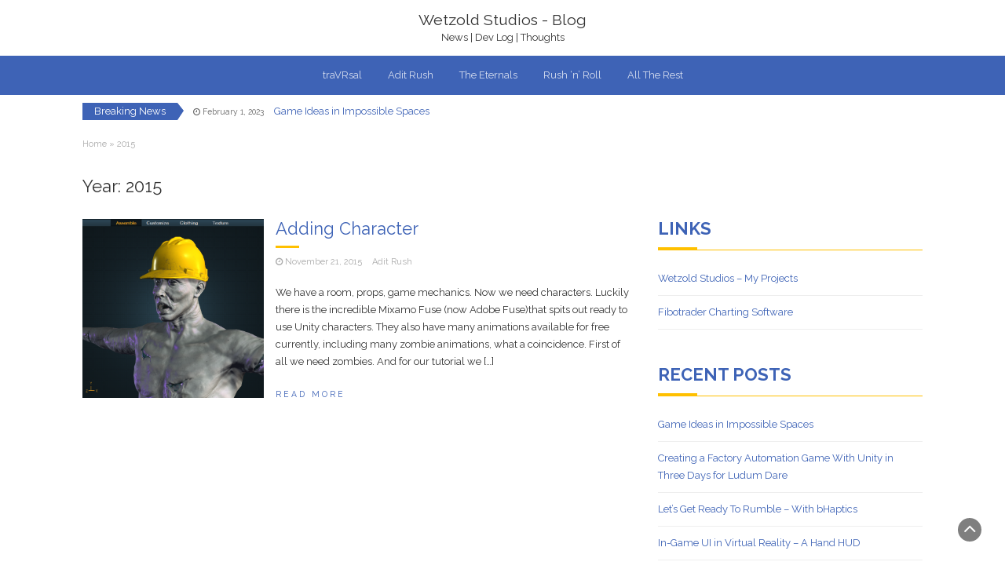

--- FILE ---
content_type: text/html; charset=UTF-8
request_url: https://blog.wetzold.com/2015/
body_size: 12966
content:
<!DOCTYPE html>
<html dir="ltr" lang="en-US" prefix="og: https://ogp.me/ns#">
<head>
	<meta charset="UTF-8">
	<meta name="viewport" content="width=device-width, initial-scale=1">
	<link rel="profile" href="http://gmpg.org/xfn/11">
	<link rel="pingback" href="https://blog.wetzold.com/xmlrpc.php">
	<title>2015 | Wetzold Studios - Blog</title>
	<style>img:is([sizes="auto" i], [sizes^="auto," i]) { contain-intrinsic-size: 3000px 1500px }</style>
	
		<!-- All in One SEO 4.8.4.1 - aioseo.com -->
	<meta name="robots" content="noindex, max-image-preview:large" />
	<link rel="canonical" href="https://blog.wetzold.com/2015/" />
	<link rel="next" href="https://blog.wetzold.com/2015/page/2/" />
	<meta name="generator" content="All in One SEO (AIOSEO) 4.8.4.1" />
		<script type="application/ld+json" class="aioseo-schema">
			{"@context":"https:\/\/schema.org","@graph":[{"@type":"BreadcrumbList","@id":"https:\/\/blog.wetzold.com\/2015\/#breadcrumblist","itemListElement":[{"@type":"ListItem","@id":"https:\/\/blog.wetzold.com#listItem","position":1,"name":"Home","item":"https:\/\/blog.wetzold.com","nextItem":{"@type":"ListItem","@id":"https:\/\/blog.wetzold.com\/2015\/#listItem","name":2015}},{"@type":"ListItem","@id":"https:\/\/blog.wetzold.com\/2015\/#listItem","position":2,"name":2015,"previousItem":{"@type":"ListItem","@id":"https:\/\/blog.wetzold.com#listItem","name":"Home"}}]},{"@type":"CollectionPage","@id":"https:\/\/blog.wetzold.com\/2015\/#collectionpage","url":"https:\/\/blog.wetzold.com\/2015\/","name":"2015 | Wetzold Studios - Blog","inLanguage":"en-US","isPartOf":{"@id":"https:\/\/blog.wetzold.com\/#website"},"breadcrumb":{"@id":"https:\/\/blog.wetzold.com\/2015\/#breadcrumblist"}},{"@type":"Person","@id":"https:\/\/blog.wetzold.com\/#person","name":"Robert","image":{"@type":"ImageObject","@id":"https:\/\/blog.wetzold.com\/2015\/#personImage","url":"https:\/\/secure.gravatar.com\/avatar\/8b77589a0654b7859c1253e5c05b5ac3006a1a7bc6ecd3aa8ebfdc8b1c818d0e?s=96&d=mm&r=g","width":96,"height":96,"caption":"Robert"}},{"@type":"WebSite","@id":"https:\/\/blog.wetzold.com\/#website","url":"https:\/\/blog.wetzold.com\/","name":"Wetzold Studios - Blog","description":"News | Dev Log | Thoughts","inLanguage":"en-US","publisher":{"@id":"https:\/\/blog.wetzold.com\/#person"}}]}
		</script>
		<!-- All in One SEO -->

<link rel='dns-prefetch' href='//fonts.googleapis.com' />
<link rel="alternate" type="application/rss+xml" title="Wetzold Studios - Blog &raquo; Feed" href="https://blog.wetzold.com/feed/" />
<link rel="alternate" type="application/rss+xml" title="Wetzold Studios - Blog &raquo; Comments Feed" href="https://blog.wetzold.com/comments/feed/" />
<script type="text/javascript">
/* <![CDATA[ */
window._wpemojiSettings = {"baseUrl":"https:\/\/s.w.org\/images\/core\/emoji\/16.0.1\/72x72\/","ext":".png","svgUrl":"https:\/\/s.w.org\/images\/core\/emoji\/16.0.1\/svg\/","svgExt":".svg","source":{"concatemoji":"https:\/\/blog.wetzold.com\/wp-includes\/js\/wp-emoji-release.min.js?ver=6.8.3"}};
/*! This file is auto-generated */
!function(s,n){var o,i,e;function c(e){try{var t={supportTests:e,timestamp:(new Date).valueOf()};sessionStorage.setItem(o,JSON.stringify(t))}catch(e){}}function p(e,t,n){e.clearRect(0,0,e.canvas.width,e.canvas.height),e.fillText(t,0,0);var t=new Uint32Array(e.getImageData(0,0,e.canvas.width,e.canvas.height).data),a=(e.clearRect(0,0,e.canvas.width,e.canvas.height),e.fillText(n,0,0),new Uint32Array(e.getImageData(0,0,e.canvas.width,e.canvas.height).data));return t.every(function(e,t){return e===a[t]})}function u(e,t){e.clearRect(0,0,e.canvas.width,e.canvas.height),e.fillText(t,0,0);for(var n=e.getImageData(16,16,1,1),a=0;a<n.data.length;a++)if(0!==n.data[a])return!1;return!0}function f(e,t,n,a){switch(t){case"flag":return n(e,"\ud83c\udff3\ufe0f\u200d\u26a7\ufe0f","\ud83c\udff3\ufe0f\u200b\u26a7\ufe0f")?!1:!n(e,"\ud83c\udde8\ud83c\uddf6","\ud83c\udde8\u200b\ud83c\uddf6")&&!n(e,"\ud83c\udff4\udb40\udc67\udb40\udc62\udb40\udc65\udb40\udc6e\udb40\udc67\udb40\udc7f","\ud83c\udff4\u200b\udb40\udc67\u200b\udb40\udc62\u200b\udb40\udc65\u200b\udb40\udc6e\u200b\udb40\udc67\u200b\udb40\udc7f");case"emoji":return!a(e,"\ud83e\udedf")}return!1}function g(e,t,n,a){var r="undefined"!=typeof WorkerGlobalScope&&self instanceof WorkerGlobalScope?new OffscreenCanvas(300,150):s.createElement("canvas"),o=r.getContext("2d",{willReadFrequently:!0}),i=(o.textBaseline="top",o.font="600 32px Arial",{});return e.forEach(function(e){i[e]=t(o,e,n,a)}),i}function t(e){var t=s.createElement("script");t.src=e,t.defer=!0,s.head.appendChild(t)}"undefined"!=typeof Promise&&(o="wpEmojiSettingsSupports",i=["flag","emoji"],n.supports={everything:!0,everythingExceptFlag:!0},e=new Promise(function(e){s.addEventListener("DOMContentLoaded",e,{once:!0})}),new Promise(function(t){var n=function(){try{var e=JSON.parse(sessionStorage.getItem(o));if("object"==typeof e&&"number"==typeof e.timestamp&&(new Date).valueOf()<e.timestamp+604800&&"object"==typeof e.supportTests)return e.supportTests}catch(e){}return null}();if(!n){if("undefined"!=typeof Worker&&"undefined"!=typeof OffscreenCanvas&&"undefined"!=typeof URL&&URL.createObjectURL&&"undefined"!=typeof Blob)try{var e="postMessage("+g.toString()+"("+[JSON.stringify(i),f.toString(),p.toString(),u.toString()].join(",")+"));",a=new Blob([e],{type:"text/javascript"}),r=new Worker(URL.createObjectURL(a),{name:"wpTestEmojiSupports"});return void(r.onmessage=function(e){c(n=e.data),r.terminate(),t(n)})}catch(e){}c(n=g(i,f,p,u))}t(n)}).then(function(e){for(var t in e)n.supports[t]=e[t],n.supports.everything=n.supports.everything&&n.supports[t],"flag"!==t&&(n.supports.everythingExceptFlag=n.supports.everythingExceptFlag&&n.supports[t]);n.supports.everythingExceptFlag=n.supports.everythingExceptFlag&&!n.supports.flag,n.DOMReady=!1,n.readyCallback=function(){n.DOMReady=!0}}).then(function(){return e}).then(function(){var e;n.supports.everything||(n.readyCallback(),(e=n.source||{}).concatemoji?t(e.concatemoji):e.wpemoji&&e.twemoji&&(t(e.twemoji),t(e.wpemoji)))}))}((window,document),window._wpemojiSettings);
/* ]]> */
</script>
<style id='wp-emoji-styles-inline-css' type='text/css'>

	img.wp-smiley, img.emoji {
		display: inline !important;
		border: none !important;
		box-shadow: none !important;
		height: 1em !important;
		width: 1em !important;
		margin: 0 0.07em !important;
		vertical-align: -0.1em !important;
		background: none !important;
		padding: 0 !important;
	}
</style>
<link rel='stylesheet' id='wp-block-library-css' href='https://blog.wetzold.com/wp-includes/css/dist/block-library/style.min.css?ver=6.8.3' type='text/css' media='all' />
<style id='classic-theme-styles-inline-css' type='text/css'>
/*! This file is auto-generated */
.wp-block-button__link{color:#fff;background-color:#32373c;border-radius:9999px;box-shadow:none;text-decoration:none;padding:calc(.667em + 2px) calc(1.333em + 2px);font-size:1.125em}.wp-block-file__button{background:#32373c;color:#fff;text-decoration:none}
</style>
<style id='global-styles-inline-css' type='text/css'>
:root{--wp--preset--aspect-ratio--square: 1;--wp--preset--aspect-ratio--4-3: 4/3;--wp--preset--aspect-ratio--3-4: 3/4;--wp--preset--aspect-ratio--3-2: 3/2;--wp--preset--aspect-ratio--2-3: 2/3;--wp--preset--aspect-ratio--16-9: 16/9;--wp--preset--aspect-ratio--9-16: 9/16;--wp--preset--color--black: #000000;--wp--preset--color--cyan-bluish-gray: #abb8c3;--wp--preset--color--white: #ffffff;--wp--preset--color--pale-pink: #f78da7;--wp--preset--color--vivid-red: #cf2e2e;--wp--preset--color--luminous-vivid-orange: #ff6900;--wp--preset--color--luminous-vivid-amber: #fcb900;--wp--preset--color--light-green-cyan: #7bdcb5;--wp--preset--color--vivid-green-cyan: #00d084;--wp--preset--color--pale-cyan-blue: #8ed1fc;--wp--preset--color--vivid-cyan-blue: #0693e3;--wp--preset--color--vivid-purple: #9b51e0;--wp--preset--gradient--vivid-cyan-blue-to-vivid-purple: linear-gradient(135deg,rgba(6,147,227,1) 0%,rgb(155,81,224) 100%);--wp--preset--gradient--light-green-cyan-to-vivid-green-cyan: linear-gradient(135deg,rgb(122,220,180) 0%,rgb(0,208,130) 100%);--wp--preset--gradient--luminous-vivid-amber-to-luminous-vivid-orange: linear-gradient(135deg,rgba(252,185,0,1) 0%,rgba(255,105,0,1) 100%);--wp--preset--gradient--luminous-vivid-orange-to-vivid-red: linear-gradient(135deg,rgba(255,105,0,1) 0%,rgb(207,46,46) 100%);--wp--preset--gradient--very-light-gray-to-cyan-bluish-gray: linear-gradient(135deg,rgb(238,238,238) 0%,rgb(169,184,195) 100%);--wp--preset--gradient--cool-to-warm-spectrum: linear-gradient(135deg,rgb(74,234,220) 0%,rgb(151,120,209) 20%,rgb(207,42,186) 40%,rgb(238,44,130) 60%,rgb(251,105,98) 80%,rgb(254,248,76) 100%);--wp--preset--gradient--blush-light-purple: linear-gradient(135deg,rgb(255,206,236) 0%,rgb(152,150,240) 100%);--wp--preset--gradient--blush-bordeaux: linear-gradient(135deg,rgb(254,205,165) 0%,rgb(254,45,45) 50%,rgb(107,0,62) 100%);--wp--preset--gradient--luminous-dusk: linear-gradient(135deg,rgb(255,203,112) 0%,rgb(199,81,192) 50%,rgb(65,88,208) 100%);--wp--preset--gradient--pale-ocean: linear-gradient(135deg,rgb(255,245,203) 0%,rgb(182,227,212) 50%,rgb(51,167,181) 100%);--wp--preset--gradient--electric-grass: linear-gradient(135deg,rgb(202,248,128) 0%,rgb(113,206,126) 100%);--wp--preset--gradient--midnight: linear-gradient(135deg,rgb(2,3,129) 0%,rgb(40,116,252) 100%);--wp--preset--font-size--small: 13px;--wp--preset--font-size--medium: 20px;--wp--preset--font-size--large: 36px;--wp--preset--font-size--x-large: 42px;--wp--preset--spacing--20: 0.44rem;--wp--preset--spacing--30: 0.67rem;--wp--preset--spacing--40: 1rem;--wp--preset--spacing--50: 1.5rem;--wp--preset--spacing--60: 2.25rem;--wp--preset--spacing--70: 3.38rem;--wp--preset--spacing--80: 5.06rem;--wp--preset--shadow--natural: 6px 6px 9px rgba(0, 0, 0, 0.2);--wp--preset--shadow--deep: 12px 12px 50px rgba(0, 0, 0, 0.4);--wp--preset--shadow--sharp: 6px 6px 0px rgba(0, 0, 0, 0.2);--wp--preset--shadow--outlined: 6px 6px 0px -3px rgba(255, 255, 255, 1), 6px 6px rgba(0, 0, 0, 1);--wp--preset--shadow--crisp: 6px 6px 0px rgba(0, 0, 0, 1);}:where(.is-layout-flex){gap: 0.5em;}:where(.is-layout-grid){gap: 0.5em;}body .is-layout-flex{display: flex;}.is-layout-flex{flex-wrap: wrap;align-items: center;}.is-layout-flex > :is(*, div){margin: 0;}body .is-layout-grid{display: grid;}.is-layout-grid > :is(*, div){margin: 0;}:where(.wp-block-columns.is-layout-flex){gap: 2em;}:where(.wp-block-columns.is-layout-grid){gap: 2em;}:where(.wp-block-post-template.is-layout-flex){gap: 1.25em;}:where(.wp-block-post-template.is-layout-grid){gap: 1.25em;}.has-black-color{color: var(--wp--preset--color--black) !important;}.has-cyan-bluish-gray-color{color: var(--wp--preset--color--cyan-bluish-gray) !important;}.has-white-color{color: var(--wp--preset--color--white) !important;}.has-pale-pink-color{color: var(--wp--preset--color--pale-pink) !important;}.has-vivid-red-color{color: var(--wp--preset--color--vivid-red) !important;}.has-luminous-vivid-orange-color{color: var(--wp--preset--color--luminous-vivid-orange) !important;}.has-luminous-vivid-amber-color{color: var(--wp--preset--color--luminous-vivid-amber) !important;}.has-light-green-cyan-color{color: var(--wp--preset--color--light-green-cyan) !important;}.has-vivid-green-cyan-color{color: var(--wp--preset--color--vivid-green-cyan) !important;}.has-pale-cyan-blue-color{color: var(--wp--preset--color--pale-cyan-blue) !important;}.has-vivid-cyan-blue-color{color: var(--wp--preset--color--vivid-cyan-blue) !important;}.has-vivid-purple-color{color: var(--wp--preset--color--vivid-purple) !important;}.has-black-background-color{background-color: var(--wp--preset--color--black) !important;}.has-cyan-bluish-gray-background-color{background-color: var(--wp--preset--color--cyan-bluish-gray) !important;}.has-white-background-color{background-color: var(--wp--preset--color--white) !important;}.has-pale-pink-background-color{background-color: var(--wp--preset--color--pale-pink) !important;}.has-vivid-red-background-color{background-color: var(--wp--preset--color--vivid-red) !important;}.has-luminous-vivid-orange-background-color{background-color: var(--wp--preset--color--luminous-vivid-orange) !important;}.has-luminous-vivid-amber-background-color{background-color: var(--wp--preset--color--luminous-vivid-amber) !important;}.has-light-green-cyan-background-color{background-color: var(--wp--preset--color--light-green-cyan) !important;}.has-vivid-green-cyan-background-color{background-color: var(--wp--preset--color--vivid-green-cyan) !important;}.has-pale-cyan-blue-background-color{background-color: var(--wp--preset--color--pale-cyan-blue) !important;}.has-vivid-cyan-blue-background-color{background-color: var(--wp--preset--color--vivid-cyan-blue) !important;}.has-vivid-purple-background-color{background-color: var(--wp--preset--color--vivid-purple) !important;}.has-black-border-color{border-color: var(--wp--preset--color--black) !important;}.has-cyan-bluish-gray-border-color{border-color: var(--wp--preset--color--cyan-bluish-gray) !important;}.has-white-border-color{border-color: var(--wp--preset--color--white) !important;}.has-pale-pink-border-color{border-color: var(--wp--preset--color--pale-pink) !important;}.has-vivid-red-border-color{border-color: var(--wp--preset--color--vivid-red) !important;}.has-luminous-vivid-orange-border-color{border-color: var(--wp--preset--color--luminous-vivid-orange) !important;}.has-luminous-vivid-amber-border-color{border-color: var(--wp--preset--color--luminous-vivid-amber) !important;}.has-light-green-cyan-border-color{border-color: var(--wp--preset--color--light-green-cyan) !important;}.has-vivid-green-cyan-border-color{border-color: var(--wp--preset--color--vivid-green-cyan) !important;}.has-pale-cyan-blue-border-color{border-color: var(--wp--preset--color--pale-cyan-blue) !important;}.has-vivid-cyan-blue-border-color{border-color: var(--wp--preset--color--vivid-cyan-blue) !important;}.has-vivid-purple-border-color{border-color: var(--wp--preset--color--vivid-purple) !important;}.has-vivid-cyan-blue-to-vivid-purple-gradient-background{background: var(--wp--preset--gradient--vivid-cyan-blue-to-vivid-purple) !important;}.has-light-green-cyan-to-vivid-green-cyan-gradient-background{background: var(--wp--preset--gradient--light-green-cyan-to-vivid-green-cyan) !important;}.has-luminous-vivid-amber-to-luminous-vivid-orange-gradient-background{background: var(--wp--preset--gradient--luminous-vivid-amber-to-luminous-vivid-orange) !important;}.has-luminous-vivid-orange-to-vivid-red-gradient-background{background: var(--wp--preset--gradient--luminous-vivid-orange-to-vivid-red) !important;}.has-very-light-gray-to-cyan-bluish-gray-gradient-background{background: var(--wp--preset--gradient--very-light-gray-to-cyan-bluish-gray) !important;}.has-cool-to-warm-spectrum-gradient-background{background: var(--wp--preset--gradient--cool-to-warm-spectrum) !important;}.has-blush-light-purple-gradient-background{background: var(--wp--preset--gradient--blush-light-purple) !important;}.has-blush-bordeaux-gradient-background{background: var(--wp--preset--gradient--blush-bordeaux) !important;}.has-luminous-dusk-gradient-background{background: var(--wp--preset--gradient--luminous-dusk) !important;}.has-pale-ocean-gradient-background{background: var(--wp--preset--gradient--pale-ocean) !important;}.has-electric-grass-gradient-background{background: var(--wp--preset--gradient--electric-grass) !important;}.has-midnight-gradient-background{background: var(--wp--preset--gradient--midnight) !important;}.has-small-font-size{font-size: var(--wp--preset--font-size--small) !important;}.has-medium-font-size{font-size: var(--wp--preset--font-size--medium) !important;}.has-large-font-size{font-size: var(--wp--preset--font-size--large) !important;}.has-x-large-font-size{font-size: var(--wp--preset--font-size--x-large) !important;}
:where(.wp-block-post-template.is-layout-flex){gap: 1.25em;}:where(.wp-block-post-template.is-layout-grid){gap: 1.25em;}
:where(.wp-block-columns.is-layout-flex){gap: 2em;}:where(.wp-block-columns.is-layout-grid){gap: 2em;}
:root :where(.wp-block-pullquote){font-size: 1.5em;line-height: 1.6;}
</style>
<link rel='stylesheet' id='bwg_fonts-css' href='https://blog.wetzold.com/wp-content/plugins/photo-gallery/css/bwg-fonts/fonts.css?ver=0.0.1' type='text/css' media='all' />
<link rel='stylesheet' id='sumoselect-css' href='https://blog.wetzold.com/wp-content/plugins/photo-gallery/css/sumoselect.min.css?ver=3.4.6' type='text/css' media='all' />
<link rel='stylesheet' id='mCustomScrollbar-css' href='https://blog.wetzold.com/wp-content/plugins/photo-gallery/css/jquery.mCustomScrollbar.min.css?ver=3.1.5' type='text/css' media='all' />
<link rel='stylesheet' id='bwg_frontend-css' href='https://blog.wetzold.com/wp-content/plugins/photo-gallery/css/styles.min.css?ver=1.8.35' type='text/css' media='all' />
<link rel='stylesheet' id='bootstrap-css' href='https://blog.wetzold.com/wp-content/themes/magazine-newspaper-pro/css/bootstrap.css?ver=6.8.3' type='text/css' media='all' />
<link rel='stylesheet' id='fontawesome-css' href='https://blog.wetzold.com/wp-content/themes/magazine-newspaper-pro/css/font-awesome.css?ver=6.8.3' type='text/css' media='all' />
<link rel='stylesheet' id='animate-css' href='https://blog.wetzold.com/wp-content/themes/magazine-newspaper-pro/css/animate.css?ver=6.8.3' type='text/css' media='all' />
<link rel='stylesheet' id='owl-css' href='https://blog.wetzold.com/wp-content/themes/magazine-newspaper-pro/css/owl.carousel.css?ver=6.8.3' type='text/css' media='all' />
<link rel='stylesheet' id='magazine-newspaper-googlefonts-css' href='//fonts.googleapis.com/css?family=Raleway%3A300%2C400%2C500%2C700%2C900&#038;ver=6.8.3' type='text/css' media='all' />
<link rel='stylesheet' id='magazine-newspaper-style-css' href='https://blog.wetzold.com/wp-content/themes/magazine-newspaper-pro/style.css?ver=6.8.3' type='text/css' media='all' />
<link rel='stylesheet' id='dynamic-css-css' href='https://blog.wetzold.com/wp-content/themes/magazine-newspaper-pro/css/dynamic.css?ver=6.8.3' type='text/css' media='all' />
<style id='dynamic-css-inline-css' type='text/css'>

                .pri-color{ color: #ffc000; }

                .popular-news-snippet .summary .news-category,.pri-bg-color,h4.news-title:after,h3.widget-title:after,
.jetpack_subscription_widget,.widget_search,.banner-news .banner-news-caption a.news-category{ background: #ffc000; }

                h2.news-heading,h3.widget-title{ border-color: #ffc000; }



                .sec-color,a, a:visited,h2.news-heading,h4.news-title a:hover,h3.widget-title{ color: #3e63b6; }

                .news-ticker b,.search-submit,.sec-bg-color{ background: #3e63b6; }

                .news-ticker b:after{ border-left: 8px solid #3e63b6;}
                                .news-ticker-2 b:after{ border-left: 10px solid #3e63b6;}


                body{ font: 400 13px/22px Raleway; color: #333; }

                h2.news-heading, h3.widget-title{ font-size: 22px; }
                h1.news-title, h4.news-title{ font-size: 22px; }

                h1{ font-weight: 400; font-size: 22px; color: #333; }
                h2{ font-weight: 400; font-size: 22px; color: #333; }
                h3{ font-weight: 400; font-size: 22px; color: #333; }
                h4{ font-weight: 400; font-size: 22px; color: #333; }
                h5{ font-weight: 400; font-size: 22px; color: #333; }
                h6{ font-weight: 400; font-size: 22px; color: #333; }
        
</style>
<style id='akismet-widget-style-inline-css' type='text/css'>

			.a-stats {
				--akismet-color-mid-green: #357b49;
				--akismet-color-white: #fff;
				--akismet-color-light-grey: #f6f7f7;

				max-width: 350px;
				width: auto;
			}

			.a-stats * {
				all: unset;
				box-sizing: border-box;
			}

			.a-stats strong {
				font-weight: 600;
			}

			.a-stats a.a-stats__link,
			.a-stats a.a-stats__link:visited,
			.a-stats a.a-stats__link:active {
				background: var(--akismet-color-mid-green);
				border: none;
				box-shadow: none;
				border-radius: 8px;
				color: var(--akismet-color-white);
				cursor: pointer;
				display: block;
				font-family: -apple-system, BlinkMacSystemFont, 'Segoe UI', 'Roboto', 'Oxygen-Sans', 'Ubuntu', 'Cantarell', 'Helvetica Neue', sans-serif;
				font-weight: 500;
				padding: 12px;
				text-align: center;
				text-decoration: none;
				transition: all 0.2s ease;
			}

			/* Extra specificity to deal with TwentyTwentyOne focus style */
			.widget .a-stats a.a-stats__link:focus {
				background: var(--akismet-color-mid-green);
				color: var(--akismet-color-white);
				text-decoration: none;
			}

			.a-stats a.a-stats__link:hover {
				filter: brightness(110%);
				box-shadow: 0 4px 12px rgba(0, 0, 0, 0.06), 0 0 2px rgba(0, 0, 0, 0.16);
			}

			.a-stats .count {
				color: var(--akismet-color-white);
				display: block;
				font-size: 1.5em;
				line-height: 1.4;
				padding: 0 13px;
				white-space: nowrap;
			}
		
</style>
<script type="text/javascript" src="https://blog.wetzold.com/wp-includes/js/jquery/jquery.min.js?ver=3.7.1" id="jquery-core-js"></script>
<script type="text/javascript" src="https://blog.wetzold.com/wp-includes/js/jquery/jquery-migrate.min.js?ver=3.4.1" id="jquery-migrate-js"></script>
<script type="text/javascript" src="https://blog.wetzold.com/wp-content/plugins/photo-gallery/js/jquery.sumoselect.min.js?ver=3.4.6" id="sumoselect-js"></script>
<script type="text/javascript" src="https://blog.wetzold.com/wp-content/plugins/photo-gallery/js/tocca.min.js?ver=2.0.9" id="bwg_mobile-js"></script>
<script type="text/javascript" src="https://blog.wetzold.com/wp-content/plugins/photo-gallery/js/jquery.mCustomScrollbar.concat.min.js?ver=3.1.5" id="mCustomScrollbar-js"></script>
<script type="text/javascript" src="https://blog.wetzold.com/wp-content/plugins/photo-gallery/js/jquery.fullscreen.min.js?ver=0.6.0" id="jquery-fullscreen-js"></script>
<script type="text/javascript" id="bwg_frontend-js-extra">
/* <![CDATA[ */
var bwg_objectsL10n = {"bwg_field_required":"field is required.","bwg_mail_validation":"This is not a valid email address.","bwg_search_result":"There are no images matching your search.","bwg_select_tag":"Select Tag","bwg_order_by":"Order By","bwg_search":"Search","bwg_show_ecommerce":"Show Ecommerce","bwg_hide_ecommerce":"Hide Ecommerce","bwg_show_comments":"Show Comments","bwg_hide_comments":"Hide Comments","bwg_restore":"Restore","bwg_maximize":"Maximize","bwg_fullscreen":"Fullscreen","bwg_exit_fullscreen":"Exit Fullscreen","bwg_search_tag":"SEARCH...","bwg_tag_no_match":"No tags found","bwg_all_tags_selected":"All tags selected","bwg_tags_selected":"tags selected","play":"Play","pause":"Pause","is_pro":"","bwg_play":"Play","bwg_pause":"Pause","bwg_hide_info":"Hide info","bwg_show_info":"Show info","bwg_hide_rating":"Hide rating","bwg_show_rating":"Show rating","ok":"Ok","cancel":"Cancel","select_all":"Select all","lazy_load":"0","lazy_loader":"https:\/\/blog.wetzold.com\/wp-content\/plugins\/photo-gallery\/images\/ajax_loader.png","front_ajax":"0","bwg_tag_see_all":"see all tags","bwg_tag_see_less":"see less tags"};
/* ]]> */
</script>
<script type="text/javascript" src="https://blog.wetzold.com/wp-content/plugins/photo-gallery/js/scripts.min.js?ver=1.8.35" id="bwg_frontend-js"></script>
<link rel="https://api.w.org/" href="https://blog.wetzold.com/wp-json/" /><link rel="EditURI" type="application/rsd+xml" title="RSD" href="https://blog.wetzold.com/xmlrpc.php?rsd" />
<meta name="generator" content="WordPress 6.8.3" />
<style type="text/css">.recentcomments a{display:inline !important;padding:0 !important;margin:0 !important;}</style><style type="text/css">.broken_link, a.broken_link {
	text-decoration: line-through;
}</style><link rel="icon" href="https://blog.wetzold.com/wp-content/uploads/2019/12/favicon.ico" sizes="32x32" />
<link rel="icon" href="https://blog.wetzold.com/wp-content/uploads/2019/12/favicon.ico" sizes="192x192" />
<link rel="apple-touch-icon" href="https://blog.wetzold.com/wp-content/uploads/2019/12/favicon.ico" />
<meta name="msapplication-TileImage" content="https://blog.wetzold.com/wp-content/uploads/2019/12/favicon.ico" />
	<style type="text/css">
</style>

</head>
<body class="archive date wp-theme-magazine-newspaper-pro hfeed">



<header >
	

	<section class="logo">
		<div class="container">
			<div class="row">
			<!-- Brand and toggle get grouped for better mobile display -->		
			<div class="col-sm-12 text-center">			
				      			<a href="https://blog.wetzold.com/"><h1 class="site-title" style="color:#">Wetzold Studios - Blog</h1>
      			<h2 class="site-description" style="color:#">News | Dev Log | Thoughts</h2></a>
			</div>
			<div class="col-sm-12 text-center top-ads"></div>
			</div>
		</div> <!-- /.end of container -->
	</section> <!-- /.end of section -->

	
	


	<section  class="sec-bg-color main-nav nav-four">
		<div class="container">
			<nav class="navbar navbar-inverse">
		      	<button type="button" class="navbar-toggle collapsed" data-toggle="collapse" data-target="#bs-example-navbar-collapse-1">
			        <span class="sr-only">Toggle navigation</span>
			        <span class="icon-bar"></span>
			        <span class="icon-bar"></span>
			        <span class="icon-bar"></span>
		      	</button>	    
				<!-- Collect the nav links, forms, and other content for toggling -->
				<div class="collapse navbar-collapse" id="bs-example-navbar-collapse-1">  							
					<div class="menu-home-container"><ul id="menu-home" class="nav navbar-nav"><li id="menu-item-499" class="menu-item menu-item-type-taxonomy menu-item-object-category menu-item-499"><a title="traVRsal" href="https://blog.wetzold.com/category/travrsal/">traVRsal</a></li>
<li id="menu-item-234" class="menu-item menu-item-type-taxonomy menu-item-object-category menu-item-234"><a title="Adit Rush" href="https://blog.wetzold.com/category/adit-rush/">Adit Rush</a></li>
<li id="menu-item-119" class="menu-item menu-item-type-taxonomy menu-item-object-category menu-item-119"><a title="The Eternals" href="https://blog.wetzold.com/category/the-eternals/">The Eternals</a></li>
<li id="menu-item-120" class="menu-item menu-item-type-taxonomy menu-item-object-category menu-item-120"><a title="Rush &#039;n&#039; Roll" href="https://blog.wetzold.com/category/rush-n-roll/">Rush &#8216;n&#8217; Roll</a></li>
<li id="menu-item-115" class="menu-item menu-item-type-taxonomy menu-item-object-category menu-item-115"><a title="All The Rest" href="https://blog.wetzold.com/category/random-thoughts/">All The Rest</a></li>
</ul></div>			        
			    </div> <!-- /.end of collaspe navbar-collaspe -->
			</nav>
		</div>

	</section>
</header>

			<!-- ticker -->
		<div class="news-ticker">
			<div class="container">
								<b>Breaking News</b>
				<div id="example">
				  <ul>
				  					    	<li><small class="date"><i class="fa fa-clock-o" aria-hidden="true"></i> February 1, 2023</small> <a href="https://blog.wetzold.com/2023/02/01/game-ideas-in-impossible-spaces/" class="break-news">Game Ideas in Impossible Spaces</a></li>
				    				    	<li><small class="date"><i class="fa fa-clock-o" aria-hidden="true"></i> May 8, 2021</small> <a href="https://blog.wetzold.com/2021/05/08/creating-a-factory-automation-game-with-unity-in-three-days-for-ludum-dare/" class="break-news">Creating a Factory Automation Game With Unity in Three Days for Ludum Dare</a></li>
				    				    	<li><small class="date"><i class="fa fa-clock-o" aria-hidden="true"></i> January 22, 2021</small> <a href="https://blog.wetzold.com/2021/01/22/lets-get-ready-to-rumble-with-bhaptics/" class="break-news">Let&#8217;s Get Ready To Rumble &#8211; With bHaptics</a></li>
				    				    	<li><small class="date"><i class="fa fa-clock-o" aria-hidden="true"></i> December 7, 2020</small> <a href="https://blog.wetzold.com/2020/12/07/in-game-ui-in-virtual-reality-a-hand-hud/" class="break-news">In-Game UI in Virtual Reality &#8211; A Hand HUD</a></li>
				    				    	<li><small class="date"><i class="fa fa-clock-o" aria-hidden="true"></i> December 5, 2020</small> <a href="https://blog.wetzold.com/2020/12/05/redirected-walking-in-vr/" class="break-news">Redirected Walking in Virtual Reality</a></li>
				    				    	<li><small class="date"><i class="fa fa-clock-o" aria-hidden="true"></i> October 23, 2020</small> <a href="https://blog.wetzold.com/2020/10/23/your-own-virtual-reality-gallery/" class="break-news">Your Own Virtual Reality Gallery</a></li>
				    		    
				  </ul>
				</div>
			</div>
		</div>
		<!-- ticker -->
	
               
	<div class="breadcrumbs">
		<div class="container"><div id="crumbs"><a href="https://blog.wetzold.com">Home</a> &raquo; <span class="current">2015</span></div></div>
	</div>


<div class="post-list">
  <div class="container">
  	<h1 class="category-title">Year: <span>2015</span></h1>    <div class="row">

            
      <div class="col-sm-8">
        <div class="list-view row">
          <!--             <div class="row">
 -->                                                    
<div class="col-sm-12">
    <div class="news-snippet eq-blocks">    
        <a href="https://blog.wetzold.com/2015/11/21/adding-character/" rel="bookmark" class="featured-image">
                            <img width="698" height="688" src="https://blog.wetzold.com/wp-content/uploads/2015/11/FuseZombie3.png" class="attachment-post-thumbs size-post-thumbs wp-post-image" alt="" decoding="async" fetchpriority="high" srcset="https://blog.wetzold.com/wp-content/uploads/2015/11/FuseZombie3.png 698w, https://blog.wetzold.com/wp-content/uploads/2015/11/FuseZombie3-300x296.png 300w, https://blog.wetzold.com/wp-content/uploads/2015/11/FuseZombie3-304x300.png 304w" sizes="(max-width: 698px) 100vw, 698px" />             
        </a>     
    <div class="summary">
        <h4 class="news-title">
            <a href="https://blog.wetzold.com/2015/11/21/adding-character/" rel="bookmark">Adding Character</a>
        </h4>
                    <div class="info"><ul class="list-inline">
                                    

                                                                <li><i class="fa fa-clock-o"></i> <a href="https://blog.wetzold.com/2015/11/21/">November 21, 2015</a></li>
                    
                    
                                        

                                                        

                    
                                                                      <li><a href="https://blog.wetzold.com/category/adit-rush/">Adit Rush</a></li>
                                              
                                        

                                                </ul>
          </div>
        



        <p>We have a room, props, game mechanics. Now we need characters. Luckily there is the incredible Mixamo Fuse (now Adobe Fuse)that spits out ready to use Unity characters. They also have many animations available for free currently, including many zombie animations, what a coincidence. First of all we need zombies. And for our tutorial we [&hellip;]</p>
                    <div class="info"><ul class="list-inline">
                                    
                    
                                    
                    
                            </ul>
          </div>
             
        <a href="https://blog.wetzold.com/2015/11/21/adding-character/" rel="bookmark" title="" class="readmore">Read More </a>
    </div>
</div>
</div>
                                    
<div class="col-sm-12">
    <div class="news-snippet eq-blocks">    
        <a href="https://blog.wetzold.com/2015/11/21/interaction-design/" rel="bookmark" class="featured-image">
                            <img width="1390" height="786" src="https://blog.wetzold.com/wp-content/uploads/2015/11/MainScreen21.png" class="attachment-post-thumbs size-post-thumbs wp-post-image" alt="" decoding="async" srcset="https://blog.wetzold.com/wp-content/uploads/2015/11/MainScreen21.png 1390w, https://blog.wetzold.com/wp-content/uploads/2015/11/MainScreen21-300x170.png 300w, https://blog.wetzold.com/wp-content/uploads/2015/11/MainScreen21-1024x579.png 1024w, https://blog.wetzold.com/wp-content/uploads/2015/11/MainScreen21-500x283.png 500w" sizes="(max-width: 1390px) 100vw, 1390px" />             
        </a>     
    <div class="summary">
        <h4 class="news-title">
            <a href="https://blog.wetzold.com/2015/11/21/interaction-design/" rel="bookmark">Interaction Design</a>
        </h4>
                    <div class="info"><ul class="list-inline">
                                    

                                                                <li><i class="fa fa-clock-o"></i> <a href="https://blog.wetzold.com/2015/11/21/">November 21, 2015</a></li>
                    
                    
                                        

                                                        

                    
                                                                      <li><a href="https://blog.wetzold.com/category/adit-rush/">Adit Rush</a></li>
                                              
                                        

                                                </ul>
          </div>
        



        <p>Having only your hands puts quite some challenges on the interaction with the environment. The player starts the exe file, puts on the Oculus and then does not see the keyboard anymore. That is important to realize. He probably can still use easy to find keys like space and escape, but moving with aswd is [&hellip;]</p>
                    <div class="info"><ul class="list-inline">
                                    
                    
                                    
                    
                            </ul>
          </div>
             
        <a href="https://blog.wetzold.com/2015/11/21/interaction-design/" rel="bookmark" title="" class="readmore">Read More </a>
    </div>
</div>
</div>
                                    
<div class="col-sm-12">
    <div class="news-snippet eq-blocks">    
        <a href="https://blog.wetzold.com/2015/11/21/a-giant-leap-for-your-arms/" rel="bookmark" class="featured-image">
                            <img width="1094" height="619" src="https://blog.wetzold.com/wp-content/uploads/2015/11/FirstVersion.png" class="attachment-post-thumbs size-post-thumbs wp-post-image" alt="" decoding="async" srcset="https://blog.wetzold.com/wp-content/uploads/2015/11/FirstVersion.png 1094w, https://blog.wetzold.com/wp-content/uploads/2015/11/FirstVersion-300x170.png 300w, https://blog.wetzold.com/wp-content/uploads/2015/11/FirstVersion-1024x579.png 1024w, https://blog.wetzold.com/wp-content/uploads/2015/11/FirstVersion-500x283.png 500w" sizes="(max-width: 1094px) 100vw, 1094px" />             
        </a>     
    <div class="summary">
        <h4 class="news-title">
            <a href="https://blog.wetzold.com/2015/11/21/a-giant-leap-for-your-arms/" rel="bookmark">A giant leap for&#8230; your arms</a>
        </h4>
                    <div class="info"><ul class="list-inline">
                                    

                                                                <li><i class="fa fa-clock-o"></i> <a href="https://blog.wetzold.com/2015/11/21/">November 21, 2015</a></li>
                    
                    
                                        

                                                        

                    
                                                                      <li><a href="https://blog.wetzold.com/category/adit-rush/">Adit Rush</a></li>
                                              
                                        

                                                </ul>
          </div>
        



        <p>Where are we now. We have an idea. We have&nbsp;many openings. These need to be barricaded. First question: What is the easiest way forward?&nbsp;I imported&nbsp;my beloved ProBuilder and created a first rough level and placed an awesome free zombie from the Asset Store in there. After a first texturing iteration and some decals we end [&hellip;]</p>
                    <div class="info"><ul class="list-inline">
                                    
                    
                                    
                    
                            </ul>
          </div>
             
        <a href="https://blog.wetzold.com/2015/11/21/a-giant-leap-for-your-arms/" rel="bookmark" title="" class="readmore">Read More </a>
    </div>
</div>
</div>
                                    
<div class="col-sm-12">
    <div class="news-snippet eq-blocks">    
        <a href="https://blog.wetzold.com/2015/11/20/ideation/" rel="bookmark" class="featured-image">
                            <img width="1000" height="886" src="https://blog.wetzold.com/wp-content/uploads/2015/11/ConceptDrawing1.png" class="attachment-post-thumbs size-post-thumbs wp-post-image" alt="" decoding="async" loading="lazy" srcset="https://blog.wetzold.com/wp-content/uploads/2015/11/ConceptDrawing1.png 1000w, https://blog.wetzold.com/wp-content/uploads/2015/11/ConceptDrawing1-300x266.png 300w, https://blog.wetzold.com/wp-content/uploads/2015/11/ConceptDrawing1-339x300.png 339w" sizes="auto, (max-width: 1000px) 100vw, 1000px" />             
        </a>     
    <div class="summary">
        <h4 class="news-title">
            <a href="https://blog.wetzold.com/2015/11/20/ideation/" rel="bookmark">Ideation</a>
        </h4>
                    <div class="info"><ul class="list-inline">
                                    

                                                                <li><i class="fa fa-clock-o"></i> <a href="https://blog.wetzold.com/2015/11/20/">November 20, 2015</a></li>
                    
                    
                                        

                                                        

                    
                                                                      <li><a href="https://blog.wetzold.com/category/adit-rush/">Adit Rush</a></li>
                                              
                                        

                                                </ul>
          </div>
        



        <p>Three&nbsp;basic boundary conditions were there: Must not be published before Utilize Leap Motion Virtual Reality The last one was not in the rules but by me since I do own a DK2 and there was a VR track. Keep the door shut Earlier this year I had an idea for a kind of endless-runner game: [&hellip;]</p>
                    <div class="info"><ul class="list-inline">
                                    
                    
                                    
                    
                            </ul>
          </div>
             
        <a href="https://blog.wetzold.com/2015/11/20/ideation/" rel="bookmark" title="" class="readmore">Read More </a>
    </div>
</div>
</div>
                                    
<div class="col-sm-12">
    <div class="news-snippet eq-blocks">    
        <a href="https://blog.wetzold.com/2015/11/20/what-a-rush/" rel="bookmark" class="featured-image">
                            <img width="1390" height="780" src="https://blog.wetzold.com/wp-content/uploads/2015/11/MainScreen2.png" class="attachment-post-thumbs size-post-thumbs wp-post-image" alt="" decoding="async" loading="lazy" srcset="https://blog.wetzold.com/wp-content/uploads/2015/11/MainScreen2.png 1390w, https://blog.wetzold.com/wp-content/uploads/2015/11/MainScreen2-300x168.png 300w, https://blog.wetzold.com/wp-content/uploads/2015/11/MainScreen2-1024x575.png 1024w, https://blog.wetzold.com/wp-content/uploads/2015/11/MainScreen2-500x281.png 500w" sizes="auto, (max-width: 1390px) 100vw, 1390px" />             
        </a>     
    <div class="summary">
        <h4 class="news-title">
            <a href="https://blog.wetzold.com/2015/11/20/what-a-rush/" rel="bookmark">What a Rush &#8211; 4 Minute Walk-through</a>
        </h4>
                    <div class="info"><ul class="list-inline">
                                    

                                                                <li><i class="fa fa-clock-o"></i> <a href="https://blog.wetzold.com/2015/11/20/">November 20, 2015</a></li>
                    
                    
                                        

                                                        

                    
                                                                      <li><a href="https://blog.wetzold.com/category/adit-rush/">Adit Rush</a></li>
                                              
                                        

                                                </ul>
          </div>
        



        <p>Around 6 weeks ago I saw Leap Motion doing a VR jam. They had some nice prizes but honestly I really love jams for a much different reason:&nbsp;a deadline. It forces one&nbsp;to work on a minimum viable prototype, get it running and enhance as much as possible until the deadline arrives. I had some Sundays&nbsp;to [&hellip;]</p>
                    <div class="info"><ul class="list-inline">
                                    
                    
                                    
                    
                            </ul>
          </div>
             
        <a href="https://blog.wetzold.com/2015/11/20/what-a-rush/" rel="bookmark" title="" class="readmore">Read More </a>
    </div>
</div>
</div>
                                    
<div class="col-sm-12">
    <div class="news-snippet eq-blocks">    
        <a href="https://blog.wetzold.com/2015/10/25/life-is-strange-adventures-are-great/" rel="bookmark" class="featured-image">
                            <img src="https://blog.wetzold.com/wp-content/themes/magazine-newspaper-pro/images/no-image.jpg">
             
        </a>     
    <div class="summary">
        <h4 class="news-title">
            <a href="https://blog.wetzold.com/2015/10/25/life-is-strange-adventures-are-great/" rel="bookmark">Life is Strange &#8211; Adventures are Great</a>
        </h4>
                    <div class="info"><ul class="list-inline">
                                    

                                                                <li><i class="fa fa-clock-o"></i> <a href="https://blog.wetzold.com/2015/10/25/">October 25, 2015</a></li>
                    
                    
                                        

                                                        

                    
                                                                      <li><a href="https://blog.wetzold.com/category/random-thoughts/">All The Rest</a></li>
                                              
                                        

                                                </ul>
          </div>
        



        <p>So in March this year it happened. A game called Life is Strange suddenly popped up on my Steam account. I checked out what it&#8217;s all about, looked at the mechanics and thought: Shit. Shit. Shit. Why the response? The game is really well-crafted. And it features a mechanic that is really intriguing: Time travel. And [&hellip;]</p>
                    <div class="info"><ul class="list-inline">
                                    
                    
                                    
                    
                            </ul>
          </div>
             
        <a href="https://blog.wetzold.com/2015/10/25/life-is-strange-adventures-are-great/" rel="bookmark" title="" class="readmore">Read More </a>
    </div>
</div>
</div>
                                    
<div class="col-sm-12">
    <div class="news-snippet eq-blocks">    
        <a href="https://blog.wetzold.com/2015/10/16/adventures-dont-need-graphics/" rel="bookmark" class="featured-image">
                            <img src="https://blog.wetzold.com/wp-content/themes/magazine-newspaper-pro/images/no-image.jpg">
             
        </a>     
    <div class="summary">
        <h4 class="news-title">
            <a href="https://blog.wetzold.com/2015/10/16/adventures-dont-need-graphics/" rel="bookmark">Adventures don&#8217;t need graphics</a>
        </h4>
                    <div class="info"><ul class="list-inline">
                                    

                                                                <li><i class="fa fa-clock-o"></i> <a href="https://blog.wetzold.com/2015/10/16/">October 16, 2015</a></li>
                    
                    
                                        

                                                        

                    
                                                                      <li><a href="https://blog.wetzold.com/category/random-thoughts/">All The Rest</a></li>
                                              
                                        

                                                </ul>
          </div>
        



        <p>Due to the superb reviews I decided to buy Lifeline some days ago for my S4 phone. I honestly did not expect much. But. What a ride! For those who don&#8217;t know it: you are contacted by someone stranded on a far-away planet and get presented with a number of binary choices as you guide him [&hellip;]</p>
                    <div class="info"><ul class="list-inline">
                                    
                    
                                    
                    
                            </ul>
          </div>
             
        <a href="https://blog.wetzold.com/2015/10/16/adventures-dont-need-graphics/" rel="bookmark" title="" class="readmore">Read More </a>
    </div>
</div>
</div>
                                    
<div class="col-sm-12">
    <div class="news-snippet eq-blocks">    
        <a href="https://blog.wetzold.com/2015/08/31/graphics-downgrade-game-upgrade/" rel="bookmark" class="featured-image">
                            <img width="1080" height="1920" src="https://blog.wetzold.com/wp-content/uploads/2015/08/2015-08-31-13.35.30.png" class="attachment-post-thumbs size-post-thumbs wp-post-image" alt="" decoding="async" loading="lazy" srcset="https://blog.wetzold.com/wp-content/uploads/2015/08/2015-08-31-13.35.30.png 1080w, https://blog.wetzold.com/wp-content/uploads/2015/08/2015-08-31-13.35.30-169x300.png 169w, https://blog.wetzold.com/wp-content/uploads/2015/08/2015-08-31-13.35.30-576x1024.png 576w" sizes="auto, (max-width: 1080px) 100vw, 1080px" />             
        </a>     
    <div class="summary">
        <h4 class="news-title">
            <a href="https://blog.wetzold.com/2015/08/31/graphics-downgrade-game-upgrade/" rel="bookmark">Graphics Downgrade &#8211; Game Upgrade</a>
        </h4>
                    <div class="info"><ul class="list-inline">
                                    

                                                                <li><i class="fa fa-clock-o"></i> <a href="https://blog.wetzold.com/2015/08/31/">August 31, 2015</a></li>
                    
                    
                                        

                                                        

                    
                                                                      <li><a href="https://blog.wetzold.com/category/rush-n-roll/">Rush &#039;n&#039; Roll</a></li>
                                              
                                        

                                                </ul>
          </div>
        



        <p>So I had to learn some hard lessons with Rush &#8216;n&#8217; Roll. I developed on the PC and&nbsp;used nice shadows, forward rendering and HD textures and all was nice and cosy.&nbsp;Of course I did lots of profiling, optimizations and object pooling to get it to run nicely on my Samsung S4 and S2 as well. [&hellip;]</p>
                    <div class="info"><ul class="list-inline">
                                    
                    
                                    
                    
                            </ul>
          </div>
             
        <a href="https://blog.wetzold.com/2015/08/31/graphics-downgrade-game-upgrade/" rel="bookmark" title="" class="readmore">Read More </a>
    </div>
</div>
</div>
                                    
<div class="col-sm-12">
    <div class="news-snippet eq-blocks">    
        <a href="https://blog.wetzold.com/2015/08/06/unity-asset-management/" rel="bookmark" class="featured-image">
                            <img width="1114" height="721" src="https://blog.wetzold.com/wp-content/uploads/2015/08/asset_catalog.png" class="attachment-post-thumbs size-post-thumbs wp-post-image" alt="" decoding="async" loading="lazy" srcset="https://blog.wetzold.com/wp-content/uploads/2015/08/asset_catalog.png 1114w, https://blog.wetzold.com/wp-content/uploads/2015/08/asset_catalog-300x194.png 300w, https://blog.wetzold.com/wp-content/uploads/2015/08/asset_catalog-1024x663.png 1024w, https://blog.wetzold.com/wp-content/uploads/2015/08/asset_catalog-464x300.png 464w" sizes="auto, (max-width: 1114px) 100vw, 1114px" />             
        </a>     
    <div class="summary">
        <h4 class="news-title">
            <a href="https://blog.wetzold.com/2015/08/06/unity-asset-management/" rel="bookmark">Unity Asset Management</a>
        </h4>
                    <div class="info"><ul class="list-inline">
                                    

                                                                <li><i class="fa fa-clock-o"></i> <a href="https://blog.wetzold.com/2015/08/06/">August 6, 2015</a></li>
                    
                    
                                        

                                                        

                    
                                                                      <li><a href="https://blog.wetzold.com/category/random-thoughts/">All The Rest</a></li>
                                                      <li><a href="https://blog.wetzold.com/category/the-eternals/">The Eternals</a></li>
                                              
                                        

                                                </ul>
          </div>
        



        <p>I went shopping yesterday and bought around 15 asset packs for interior design, props, furniture, electronics etc. That means I now own 344 asset packages (which I typically buy on sale/summer/winter specials). Since I expect to need many of the ones containing useful models I always import &nbsp;them into my project. That makes the project [&hellip;]</p>
                    <div class="info"><ul class="list-inline">
                                    
                    
                                    
                    
                            </ul>
          </div>
             
        <a href="https://blog.wetzold.com/2015/08/06/unity-asset-management/" rel="bookmark" title="" class="readmore">Read More </a>
    </div>
</div>
</div>
                                    
<div class="col-sm-12">
    <div class="news-snippet eq-blocks">    
        <a href="https://blog.wetzold.com/2015/08/03/inventory-inspector/" rel="bookmark" class="featured-image">
                            <img width="985" height="613" src="https://blog.wetzold.com/wp-content/uploads/2015/08/inv_inspector.png" class="attachment-post-thumbs size-post-thumbs wp-post-image" alt="" decoding="async" loading="lazy" srcset="https://blog.wetzold.com/wp-content/uploads/2015/08/inv_inspector.png 985w, https://blog.wetzold.com/wp-content/uploads/2015/08/inv_inspector-300x187.png 300w, https://blog.wetzold.com/wp-content/uploads/2015/08/inv_inspector-482x300.png 482w" sizes="auto, (max-width: 985px) 100vw, 985px" />             
        </a>     
    <div class="summary">
        <h4 class="news-title">
            <a href="https://blog.wetzold.com/2015/08/03/inventory-inspector/" rel="bookmark">Inventory Inspector</a>
        </h4>
                    <div class="info"><ul class="list-inline">
                                    

                                                                <li><i class="fa fa-clock-o"></i> <a href="https://blog.wetzold.com/2015/08/03/">August 3, 2015</a></li>
                    
                    
                                        

                                                        

                    
                                                                      <li><a href="https://blog.wetzold.com/category/the-eternals/">The Eternals</a></li>
                                              
                                        

                                                </ul>
          </div>
        



        <p>Ethan Carter Yesterday I played through the quite amazing The Vanishing of Ethan Carter. It is an exciting expertly crafted open world exploration adventure game with an interesting story (a bit of a let-down at the end but forgiven). What really makes it stand out is its use of&nbsp;a technique called photogrammetry.&nbsp;With that they are [&hellip;]</p>
                    <div class="info"><ul class="list-inline">
                                    
                    
                                    
                    
                            </ul>
          </div>
             
        <a href="https://blog.wetzold.com/2015/08/03/inventory-inspector/" rel="bookmark" title="" class="readmore">Read More </a>
    </div>
</div>
</div>
                                  
              <ul class="pagination">
                <li id="previous-posts">
                                  </li>
                <li id="next-posts">
                  <a href="https://blog.wetzold.com/2015/page/2/" >Next Posts >></a>                </li>
              </ul>
<!--             </div>
 -->                  </div>
      </div>
    
                <div class="col-sm-4"><aside id="linkcat-2" class="widget widget_links"><h3 class="widget-title">Links</h3>
	<ul class='xoxo blogroll'>
<li><a href="https://www.wetzold.com" rel="me" target="_blank">Wetzold Studios &#8211; My Projects</a></li>
<li><a href="http://www.fibotrader.com" rel="me" target="_blank">Fibotrader Charting Software</a></li>

	</ul>
</aside>

		<aside id="recent-posts-4" class="widget widget_recent_entries">
		<h3 class="widget-title">Recent Posts</h3>
		<ul>
											<li>
					<a href="https://blog.wetzold.com/2023/02/01/game-ideas-in-impossible-spaces/">Game Ideas in Impossible Spaces</a>
									</li>
											<li>
					<a href="https://blog.wetzold.com/2021/05/08/creating-a-factory-automation-game-with-unity-in-three-days-for-ludum-dare/">Creating a Factory Automation Game With Unity in Three Days for Ludum Dare</a>
									</li>
											<li>
					<a href="https://blog.wetzold.com/2021/01/22/lets-get-ready-to-rumble-with-bhaptics/">Let&#8217;s Get Ready To Rumble &#8211; With bHaptics</a>
									</li>
											<li>
					<a href="https://blog.wetzold.com/2020/12/07/in-game-ui-in-virtual-reality-a-hand-hud/">In-Game UI in Virtual Reality &#8211; A Hand HUD</a>
									</li>
											<li>
					<a href="https://blog.wetzold.com/2020/12/05/redirected-walking-in-vr/">Redirected Walking in Virtual Reality</a>
									</li>
					</ul>

		</aside></div>
        
    </div>
  </div>
</div>
	<footer class="sec-bg-color">
		<div class="container">
			</div>
	</footer>
		<div class="copyright text-center spacer">
			        			</div>
		<div class="scroll-top-wrapper"> <span class="scroll-top-inner"><i class="fa fa-2x fa-angle-up"></i></span></div> 
		
		<script type="speculationrules">
{"prefetch":[{"source":"document","where":{"and":[{"href_matches":"\/*"},{"not":{"href_matches":["\/wp-*.php","\/wp-admin\/*","\/wp-content\/uploads\/*","\/wp-content\/*","\/wp-content\/plugins\/*","\/wp-content\/themes\/magazine-newspaper-pro\/*","\/*\\?(.+)"]}},{"not":{"selector_matches":"a[rel~=\"nofollow\"]"}},{"not":{"selector_matches":".no-prefetch, .no-prefetch a"}}]},"eagerness":"conservative"}]}
</script>
<script type="text/javascript" src="https://blog.wetzold.com/wp-content/themes/magazine-newspaper-pro/js/bootstrap.js?ver=1.0.0" id="bootstrap-js"></script>
<script type="text/javascript" src="https://blog.wetzold.com/wp-content/themes/magazine-newspaper-pro/js/wow.js?ver=1.0.0" id="wow-js"></script>
<script type="text/javascript" src="https://blog.wetzold.com/wp-content/themes/magazine-newspaper-pro/js/owl.carousel.js?ver=1.0.0" id="owl-js"></script>
<script type="text/javascript" src="https://blog.wetzold.com/wp-content/themes/magazine-newspaper-pro/js/jquery.vticker.min.js?ver=1.0.0" id="ticker-js"></script>
<script type="text/javascript" src="https://blog.wetzold.com/wp-content/themes/magazine-newspaper-pro/js/script.js?ver=1.0.0" id="magazine-newspaper-scripts-js"></script>
	</body>
</html>

--- FILE ---
content_type: text/css
request_url: https://blog.wetzold.com/wp-content/themes/magazine-newspaper-pro/style.css?ver=6.8.3
body_size: 31782
content:
/*
Theme Name: Magazine Newspaper Pro
Theme URI: https://thebootstrapthemes.com/downloads/free-magazine-newspaper-wordpress-theme/
Author: thebootstrapthemes
Author URI: http://thebootstrapthemes.com
Description: Magazine Newspaper build for newspaper, media, magazine related project. This theme is a minimalist and fully responsive multipurpose theme with full WordPress Customizer integration, that enables you to customize your website with live preview. This theme is very lightweight and easy to use. This is one of  the best WordPress theme designed for newspaper, magazine, photographers, personal portfolio, travel blogging, travel bloggers, colleges, universities, small medium and large scale businesses, corporates, lawyers, bloggers, restaurants, weddings, hotels, churches, salons, fitness, resorts, ecommerce, businesses, creative freelancers, professionals etc. and also supports woocommerce. We provide you free wordpress theme that is SEO friendly and customizable according to your necessity and desire, which helps you make a positive impression on potential clients by showcasing your visual works in the best possible way. Live Demo - http://thebootstrapthemes.com/preview/?demo=magazine-newspaper , Theme Details - https://thebootstrapthemes.com/downloads/free-magazine-newspaper-wordpress-theme/ , Theme Documentation - https://thebootstrapthemes.com/magazine-newspaper-wordpress-theme-documentation/
Version: 1.0.6
License: GNU General Public License v2 or later
License URI: http://www.gnu.org/licenses/gpl-2.0.html
Text Domain: magazine-newspaper-pro
Tags: right-sidebar, portfolio, e-commerce, theme-options, featured-images,rtl-language-support,grid-layout, editor-style, custom-header, threaded-comments, custom-background, custom-colors, blog, photography, footer-widgets

This theme, like WordPress, is licensed under the GPL.
Use it to make something cool, have fun, and share what you've learned with others.

magazine-newspaper is based on Underscores http://underscores.me/, (C) 2012-2015 thebootstrapthemes.
magazine-newspaper is distributed under the terms of the GNU GPL v2 or later.

Normalizing styles have been helped along thanks to the fine work of
Nicolas Gallagher and Jonathan Neal http://necolas.github.com/normalize.css/
*/
/*--------------------------------------------------------------
>>> TABLE OF CONTENTS:
----------------------------------------------------------------
# Normalize
# Typography
# Elements
# Forms
# Navigation
	## Links
	## Menus
# Accessibility
# Alignments
# Clearings
# Widgets
# Content
    ## Posts and pages
	## Asides
	## Comments
# Infinite scroll
# Media
	## Captions
	## Galleries
--------------------------------------------------------------*/
/*--------------------------------------------------------------
# Normalize
--------------------------------------------------------------*/

html {
    font-family: sans-serif;
    -webkit-text-size-adjust: 100%;
    -ms-text-size-adjust: 100%;
}
body {
    margin: 0;
}
article,
aside,
details,
figcaption,
figure,
footer,
header,
main,
menu,
nav,
section,
summary {
    display: block;
}
audio,
canvas,
progress,
video {
    display: inline-block;
    vertical-align: baseline;
}
audio:not([controls]) {
    display: none;
    height: 0;
}
[hidden],
template {
    display: none;
}
a {
    background-color: transparent;
}
a:active,
a:hover {
    outline: 0;
}
abbr[title] {
    border-bottom: 1px dotted;
}
b,
strong {
    font-weight: bold;
}
dfn {
    font-style: italic;
}
h1 {
    font-size: 2em;
    margin: 0.67em 0;
}
mark {
    background: #ff0;
    color: #000;
}
small {
    font-size: 80%;
}
sub,
sup {
    font-size: 75%;
    line-height: 0;
    position: relative;
    vertical-align: baseline;
}
sup {
    top: -0.5em;
}
sub {
    bottom: -0.25em;
}
img {
    border: 0;
}
svg:not(:root) {
    overflow: hidden;
}
figure {
    padding: 15px;
}
hr {
    box-sizing: content-box;
    height: 0;
}
pre {
    overflow: auto;
}
code,
kbd,
pre,
samp {
    font-family: monospace, monospace;
    font-size: 1em;
}
button,
input,
optgroup,
select,
textarea {
    color: inherit;
    font: inherit;
    margin: 0;
}
button {
    overflow: visible;
}
button,
select {
    text-transform: none;
}
button,
html input[type="button"],
input[type="reset"],
input[type="submit"] {
    -webkit-appearance: button;
    cursor: pointer;
}
button[disabled],
html input[disabled] {
    cursor: default;
}
button::-moz-focus-inner,
input::-moz-focus-inner {
    border: 0;
    padding: 0;
}
input {
    line-height: normal;
}
input[type="checkbox"],
input[type="radio"] {
    box-sizing: border-box;
    padding: 0;
}
input[type="number"]::-webkit-inner-spin-button,
input[type="number"]::-webkit-outer-spin-button {
    height: auto;
}
input[type="search"] {
    -webkit-appearance: textfield;
    box-sizing: content-box;
}
input[type="search"]::-webkit-search-cancel-button,
input[type="search"]::-webkit-search-decoration {
    -webkit-appearance: none;
}
fieldset {
    border: 1px solid #c0c0c0;
    margin: 0 2px;
    padding: 0.35em 0.625em 0.75em;
}
legend {
    border: 0;
    padding: 0;
}
textarea {
    overflow: auto;
}
optgroup {
    font-weight: bold;
}
table {
    border-collapse: collapse;
    border-spacing: 0;
}
td,
th {
    padding: 0;
}
/*--------------------------------------------------------------
# Typography
--------------------------------------------------------------*/

body,
button,
input,
select,
textarea {
    color: #404040;
    font-family: sans-serif;
    font-size: 16px;
    font-size: 1rem;
    line-height: 1.5;
}
h1,
h2,
h3,
h4,
h5,
h6 {
    clear: both;
}
p {
    margin-bottom: 1.5em;
}
dfn,
cite,
em,
i {
    font-style: italic;
}
blockquote {
    margin: 0 1.5em;
}
address {
    margin: 0 0 1.5em;
}
pre {
    background: #eee;
    font-family: "Courier 10 Pitch", Courier, monospace;
    line-height: 1.6;
    margin-bottom: 1.6em;
    max-width: 100%;
    overflow: auto;
    padding: 1.6em;
}
code,
kbd,
tt,
var {
    font-family: Monaco, Consolas, "Andale Mono", "DejaVu Sans Mono", monospace;
    font-size: 15px;
    font-size: 0.9375rem;
}
abbr,
acronym {
    border-bottom: 1px dotted #666;
    cursor: help;
}
mark,
ins {
    background: #fff9c0;
    text-decoration: none;
}
big {
    font-size: 125%;
}
/*--------------------------------------------------------------
# Elements
--------------------------------------------------------------*/

html {
    box-sizing: border-box;
}
*,
*:before,
*:after {
    /* Inherit box-sizing to make it easier to change the property for components that leverage other behavior; see http://css-tricks.com/inheriting-box-sizing-probably-slightly-better-best-practice/ */
    
    box-sizing: inherit;
}
blockquote:before,
blockquote:after,
q:before,
q:after {
    content: "";
}
blockquote,
q {
    quotes: "" "";
}
blockquote{
    border: none;
    margin: 30px 0;
    text-align: center;
    border-top: 5px solid #eee;
    border-bottom: 5px solid #eee;
    padding: 30px 0;
    font-size: 1.5em;
    font-style: italic;
}
hr {
    background-color: #ccc;
    border: 0;
    height: 1px;
    margin-bottom: 1.5em;
}
ul,
ol {
    margin: 0 0 1.5em 3em;
}
ul {
    list-style: disc;
}
ol {
    list-style: decimal;
}
li > ul,
li > ol {
    margin-bottom: 0;
    margin-left: 1.5em;
}
dt {
    font-weight: bold;
}
dd {
    margin: 0 1.5em 1.5em;
}
img {
    height: auto;
    /* Make sure images are scaled correctly. */
    
    max-width: 100%;
    /* Adhere to container width. */
}
table {
    margin: 0 0 1.5em;
    width: 100%;
}
/*--------------------------------------------------------------
## Links
--------------------------------------------------------------*/

a {
    color: royalblue;
}
a:visited {
    color: purple;
}
a:hover,
a:focus,
a:active {
    color: midnightblue;
}
a:focus {
    outline: thin dotted;
}
a:hover,
a:active {
    outline: 0;
}
/*--------------------------------------------------------------
## Menus
--------------------------------------------------------------*/

.main-navigation {
    clear: both;
    display: block;
    float: left;
    width: 100%;
}
.main-navigation ul {
    display: none;
    list-style: none;
    margin: 0;
    padding-left: 0;
}
.main-navigation li {
    float: left;
    position: relative;
}
.main-navigation a {
    display: block;
    text-decoration: none;
}
.main-navigation ul ul {
    box-shadow: 0 3px 3px rgba(0, 0, 0, 0.2);
    float: left;
    position: absolute;
    top: 1.5em;
    left: -999em;
    z-index: 99999;
}
.main-navigation ul ul ul {
    left: -999em;
    top: 0;
}
.main-navigation ul ul a {
    width: 200px;
}
.main-navigation ul ul li {} .main-navigation li:hover > a,
.main-navigation li.focus > a {} .main-navigation ul ul:hover > a,
.main-navigation ul ul .focus > a {} .main-navigation ul ul a:hover,
.main-navigation ul ul a.focus {} .main-navigation ul li:hover > ul,
.main-navigation ul li.focus > ul {
    left: auto;
}
.main-navigation ul ul li:hover > ul,
.main-navigation ul ul li.focus > ul {
    left: 100%;
}
.main-navigation .current_page_item > a,
.main-navigation .current-menu-item > a,
.main-navigation .current_page_ancestor > a,
.main-navigation .current-menu-ancestor > a {}
/* Small menu. */

.menu-toggle,
.main-navigation.toggled ul {
    display: block;
}
@media screen and (min-width: 37.5em) {
    .menu-toggle {
        display: none;
    }
    .main-navigation ul {
        display: block;
    }
}
.site-main .comment-navigation,
.site-main .posts-navigation,
.site-main .post-navigation {
    margin: 0 0 1.5em;
    overflow: hidden;
}
.comment-navigation .nav-previous,
.posts-navigation .nav-previous,
.post-navigation .nav-previous {
    float: left;
    width: 50%;
}
.comment-navigation .nav-next,
.posts-navigation .nav-next,
.post-navigation .nav-next {
    float: right;
    text-align: right;
    width: 50%;
}
/*--------------------------------------------------------------
# Accessibility
--------------------------------------------------------------*/
/* Text meant only for screen readers. */

.screen-reader-text {
    clip: rect(1px, 1px, 1px, 1px);
    position: absolute !important;
    height: 1px;
    width: 1px;
    overflow: hidden;
}
.screen-reader-text:focus {
    background-color: #f1f1f1;
    border-radius: 3px;
    box-shadow: 0 0 2px 2px rgba(0, 0, 0, 0.6);
    clip: auto !important;
    color: #21759b;
    display: block;
    font-size: 14px;
    font-size: 0.875rem;
    font-weight: bold;
    height: auto;
    left: 5px;
    line-height: normal;
    padding: 15px 23px 14px;
    text-decoration: none;
    top: 5px;
    width: auto;
    z-index: 100000;
    /* Above WP toolbar. */
}
/* Do not show the outline on the skip link target. */

#content[tabindex="-1"]:focus {
    outline: 0;
}
/*--------------------------------------------------------------
# Alignments
--------------------------------------------------------------*/

.alignleft {
    display: inline;
    float: left;
    margin-right: 1.5em;
}
.alignright {
    display: inline;
    float: right;
    margin-left: 1.5em;
}
.aligncenter {
    clear: both;
    display: block;
    margin-left: auto;
    margin-right: auto;
}
/*--------------------------------------------------------------
# Clearings
--------------------------------------------------------------*/

.clear:before,
.clear:after,
.entry-content:before,
.entry-content:after,
.comment-content:before,
.comment-content:after,
.site-header:before,
.site-header:after,
.site-content:before,
.site-content:after,
.site-footer:before,
.site-footer:after {
    content: "";
    display: table;
    table-layout: fixed;
}
.clear:after,
.entry-content:after,
.comment-content:after,
.site-header:after,
.site-content:after,
.site-footer:after {
    clear: both;
}
/*--------------------------------------------------------------
# Widgets
--------------------------------------------------------------*/

.widget {
    margin: 0 0 1.5em;
}
/* Make sure select elements fit in widgets. */

.widget select {
    max-width: 100%;
}
/*--------------------------------------------------------------
# Content
--------------------------------------------------------------*/
/*--------------------------------------------------------------
## Posts and pages
--------------------------------------------------------------*/

.sticky {
    display: block;
}
.hentry {
    margin: 0 0 1.5em;
}
.byline,
.updated:not(.published) {
    display: none;
}
.single .byline,
.group-blog .byline {
    display: inline;
}
.page-content,
.entry-content,
.entry-summary {
    margin: 1.5em 0 0;
}
.page-links {
    clear: both;
    margin: 0 0 1.5em;
}
/*--------------------------------------------------------------
## Asides
--------------------------------------------------------------*/

.blog .format-aside .entry-title,
.archive .format-aside .entry-title {
    display: none;
}
/*--------------------------------------------------------------
## Comments
--------------------------------------------------------------*/

.comment-content a {
    word-wrap: break-word;
}
.bypostauthor {
    display: block;
}
/*--------------------------------------------------------------
# Infinite scroll
--------------------------------------------------------------*/
/* Globally hidden elements when Infinite Scroll is supported and in use. */

.infinite-scroll .posts-navigation,
/* Older / Newer Posts Navigation (always hidden) */

.infinite-scroll.neverending .site-footer {
    /* Theme Footer (when set to scrolling) */
    
    display: none;
}
/* When Infinite Scroll has reached its end we need to re-display elements that were hidden (via .neverending) before. */

.infinity-end.neverending .site-footer {
    display: block;
}
/*--------------------------------------------------------------
# Media
--------------------------------------------------------------*/

.page-content .wp-smiley,
.entry-content .wp-smiley,
.comment-content .wp-smiley {
    border: none;
    margin-bottom: 0;
    margin-top: 0;
    padding: 0;
}
/* Make sure embeds and iframes fit their containers. */

embed,
iframe,
object {
    max-width: 100%;
}
/*--------------------------------------------------------------
## Captions
--------------------------------------------------------------*/

.wp-caption {
    margin-bottom: 1.5em;
    max-width: 100%;
}
.wp-caption img[class*="wp-image-"] {
    display: block;
    margin-left: auto;
    margin-right: auto;
}
.wp-caption .wp-caption-text {
    margin: 0.8075em 0;
}
.wp-caption-text {
    text-align: center;
}
/*--------------------------------------------------------------
## Galleries
--------------------------------------------------------------*/

.gallery {
    margin-bottom: 1.5em;
}
.gallery-item {
    display: inline-block;
    text-align: center;
    vertical-align: top;
    width: 100%;
}
.gallery-columns-2 .gallery-item {
    max-width: 50%;
}
.gallery-columns-3 .gallery-item {
    max-width: 33.33%;
}
.gallery-columns-4 .gallery-item {
    max-width: 25%;
}
.gallery-columns-5 .gallery-item {
    max-width: 20%;
}
.gallery-columns-6 .gallery-item {
    max-width: 16.66%;
}
.gallery-columns-7 .gallery-item {
    max-width: 14.28%;
}
.gallery-columns-8 .gallery-item {
    max-width: 12.5%;
}
.gallery-columns-9 .gallery-item {
    max-width: 11.11%;
}
.gallery-caption {
    display: block;
}
/*--------------------------------------------------------------
## Main style starts here
--------------------------------------------------------------*/




body {
    font: 500 14px/22px Raleway;
    color: #333;
    background-color: #fff;
}
.btn {
    color: #fff !important;
    border-radius: 0;
    border: none;
    text-transform: uppercase;
    padding: 5px 25px;
}
a,
a:visited {
    color: #333;
    text-decoration: none;
}
a:hover {
    color: #333;
}
img,
input,
a,
a:hover,
a:active,
a:focus {
    text-decoration: none;
    -webkit-transition: all 0.3s ease-in-out;
    -moz-transition: all 0.3s ease-in-out;
    -ms-transition: all 0.3s ease-in-out;
    -o-transition: all 0.3s ease-in-out;
    transition: all 0.3s ease-in-out;
    outline: 0;
}
label{display: block;}
input, select, textarea {font-size: 1em;padding: 8px;font-weight: normal;width: 100%;border: 1px solid #e0e0e0;}

h1, h2, h3, h4{font-weight: 500;margin: 0 0 30px 0;}
h5, h6 {font-weight: 400;font-size: 1em;margin:15px 0;}
h1 {
    font-size: 2.75em;
}
h2 {
    font-size: 2.5em;font-weight: 600;}
h3 {
    font-size: 2em;
}

a.readmore {
    font-size: 0.8em;
    text-transform: uppercase;
    letter-spacing: 3px;
}
.spacer {
    padding-top: 30px;
    padding-bottom: 0;
}
.container {
    max-width: 1100px;
}


h1.news-title {
    font-size: 1.5em;color: #fff;margin: 0;
}

h1.news-title a{color: #fff;}
h2.news-heading {
    text-transform: uppercase;
    font-size: 1.5em;
    padding-bottom: 15px;margin-bottom: 20px;
    border-bottom: 1px solid #000;
}
h3.widget-title{
    font-size: 2em;
    font-weight: bold;
    text-transform: uppercase;
    font-size: 1.5em;
    margin: 0 0 15px 0;
}
h4.news-title {
    font-size: 1.15em;margin:0 0 20px 0;position: relative;
}
h4.news-title:after {
    content: '';
    background-color: #000;
    position: absolute;
    height: 3px;
    width: 30px;
    left: 0;
    bottom: -13px;
}

.dropdown-menu > .active > a, .dropdown-menu > .active > a:hover, .dropdown-menu > .active > a:focus{background: #333;}
.dropdown-menu{border: none;border-radius: 0;}
.dropdown-menu > li > a{padding: 8px 20px;}

.page-title h1,h1.category-title{margin: 30px 0;}

.breadcrumbs{margin-top: 20px;font-size: 0.85em;color: #aaa;}
.breadcrumbs a{color: #aaa;}

.info{font-size: 0.85em;color: #aaa;}
.info a{color: #aaa;}
.info .author-image{float: left;margin-top: -10px;margin-right: 10px;}
.info .author-image img{border-radius: 50%;width: 40px;height: 40px;}

figure.feature-image{padding:15px 0 ;}


section.top-news .news-snippet{margin-bottom: 0;}
.news-snippet {clear: both;display: table;width: 100%;margin-bottom: 45px;}
.news-snippet .featured-image{float: left;width: 35%;padding-right: 15px;}
.news-snippet .summary{float: left;width: 65%;}
.news-ticker li{list-style:none;}

.banner-news section{margin: -1px;}
.banner-news .banner-news-list{float: left;width: 33%;padding: 0.5px;position: relative;}
.banner-news .banner-news-list img{width: 100%;height: 200px;}
.banner-news .banner-news-list:nth-child(1){float: left;width: 67%;}
.banner-news .banner-news-list:nth-child(1) img{height: 401px;}
.banner-news .banner-news-caption{position: absolute;bottom: 0;padding: 30px;width:100%;background:linear-gradient(rgba(0, 0, 0, 0) 0%,rgba(0, 0, 0, 0.7) 100%);}
.banner-news .banner-news-caption h1{padding: 7px 0;}

.banner-news-slider .banner-news-list{width: 100%;padding:0;}
.banner-news-slider .banner-news-list img{width: 100%;height: auto;}
.banner-news-slider .banner-news-list:nth-child(1){float: left;width: 100%;padding:0;}
.banner-news-slider .banner-news-list:nth-child(1) img{height: auto;}
.banner-news .banner-news-caption small.date {color: #ffffffb0;}


.full-width-view .news-snippet .featured-image{width: 100%;padding-right: 0;padding-bottom: 30px;padding-left: 0;}
.full-width-view .news-snippet .summary{width: 100%;float: left;}


.grid-view .col-sm-12{width: 50%;}
.grid-view .news-snippet .featured-image{width: 100%;    padding-bottom: 30px;padding-left: 0;}
.grid-view .news-snippet .summary{width: 100%;float: left;}


.news-ticker{margin-top:10px;}
.news-ticker b{    float: left;
    padding: 0px 15px;
    color: #fff;
    border-radius:0;font-weight: normal;
    position: relative;    line-height: 22px;
}
.news-ticker b:after{
    content:"";
    position:absolute;
    border-bottom: 12px solid transparent;
    border-top: 10px solid transparent;
    height: 0;
    right: -8px;
    }
.news-ticker #example{
    overflow: hidden;
    position: relative;
/*  height: 23px !important;*/
    float: left;
    width: 60%;
    padding: 0px 10px 0 20px;
}
.news-ticker #example .break-news{margin:0 10px;}

.news-ticker-2{margin-top: 0;}
.news-ticker-2 b{padding: 0 15px;line-height: 30px;}
.news-ticker-2 b:after{border-bottom: 15px solid transparent;border-top: 15px solid transparent;right: -10px;top: 0;}

.news-ticker-5 ul{margin: 0;float: right;}
.banner-news .banner-news-caption a.news-category{color: #fff;padding: 0 10px;    font-size: 0.85em;}

section.top-nav .search-social .search-top,section.top-nav .search-social .social-icons{float: right;}
section.top-nav .search-social .search-top label{margin: 0;float: left;}
section.top-nav .search-social .search-top label input{padding: 4px 10px;border: none;line-height: 22px;background: #eee;}
section.top-nav .search-social .search-top .search-submit{float: left;width: 100px;padding: 4px;border: none;line-height: 22px;border-radius: 0;color: #fff;text-shadow:none;}

section.top-four .social-icons li{float: none;}
section.top-four .social-icons a{border-radius: 50%;width: 30px;}


.sticky-header.fix-top{position: fixed;top: 0;width: 100%;z-index: 1000;}



.recent-news .big-block .news-snippet .featured-image{width: 100%;padding: 0;}
.recent-news .big-block .news-snippet .summary{width: 100%;margin-top: 15px;float: left;}

.top-news .owl-nav{top: -30px;}
.top-news-side .news-snippet{margin-bottom: 30px;}

.owl-nav {
    position: absolute;
    top: -50px;
    right: 0;
    width: 60px;
    font-size: 0.70em;color:#888;text-transform: uppercase;
}
.owl-carousel .owl-nav .owl-prev{float: left;}
.owl-carousel .owl-nav .owl-next{float: right;}

.owl-dots{text-align: center;}
.owl-dot {
    background: #ccc;
    height: 2px;
    width: 10px;
    display: inline-block;margin: 0 3px;
}
.owl-dot.active {
    background: #888;
}
.popular-news-snippet .pop-news-title{font-size: 1.15em;margin:15px 0 10px 0;}
.popular-news-snippet .summary{position: relative;}
.popular-news-snippet .summary .news-category{
    position: absolute;
    top: -45px;
    left: 8px;
    color: #ffffff;
    background: #333;
    padding: 0px 10px;
    font-size: 0.85em;
}

.pagination{display: block;}
.pagination li#next-posts {float: right;}
.pagination li#previous-posts{float: left;}

section.top-nav ul{margin: 0;}
section.top-nav a{color: #333;font-size: 0.85em;line-height: 30px;}
section .social-icons li{padding: 0;float: left;}
section .social-icons li.facebook a{background: #507cbe;}
section .social-icons li.twitter a{background: #63ccf1;}
section .social-icons li.google-plus a{background: #dc4a38;}
section .social-icons li.youtube-play a{background: #dc4a38;}
section .social-icons li.linkedin a{background: #2386ef;}
section .social-icons li.pinterest a{background: #63ccf1;}
section .social-icons li.instagram a{background: #e22291;}
section .social-icons a{background-color: #000;line-height: 20px;display: inline-block;padding: 5px;width: 40px;color: #fff;text-align: center;}

section.logo img.custom-logo{margin: 15px 0;}

section.logo{padding: 15px 0;}
section.logo h1{font-size: 1.5em;margin-bottom: 5px;margin-top: 0;}
section.logo h2{font-size: 1em;margin: 0;border:none;padding: 0;}

section.main-nav .navbar{background:none;border:none; margin: 0;}
section.main-nav .navbar-inverse .navbar-nav > li > a{color: rgba(255, 255, 255, 0.8);}
section.main-nav .navbar-inverse .navbar-nav > .active > a,section.main-nav  .navbar-inverse .navbar-nav > .active > a:hover,section.main-nav  .navbar-inverse .navbar-nav > .active > a:focus{background: none; color: rgba(255, 255, 255,1);}


.nav-four .navbar-nav > li{display: inline-block;float: none;}
.nav-four .navbar-nav{width: 100%;text-align: center;}

section.main-content{padding-top: 60px;}

small.date{color: rgba(0,0,0,0.6);}

footer{padding: 45px 0; color:#fff;margin-top: 30px;}
footer h3.widget-title{color: #fff;}
footer ul{margin: 0;}
footer a{color: #fff !important;}
footer .widget,footer .about-wrapper{margin-bottom: 0;float: left;width: 25%;padding-right: 30px;}


.mid-ads{padding-top: 30px;}
    /*inside page*/
.inside-page{padding:0 0 60px 0;}
.home-archive{padding-top: 60px;}
.inside-sidebar{margin-top: 35px;}

    .comments-area {
        margin-top: 30px;
    }
    .comments-area h2 {
        margin-bottom: 15px;
        font-size: 19px;
        border: none;
        margin-top: 45px;
    }
    .comments-area ol {
        margin: 0;
        list-style: none;
    }
    .comments-area ol.comment-list {
        padding: 0;
    }
    .comments-area ol.comment-list article {
        margin-bottom: 15px;
        background: #fff;
        padding: 30px;
        border-radius: 5px;
        border: 1px solid #eee;
    }
    .comments-area footer {
        background: none;
        padding: 0;
        text-align: left;
        color: #666;
            margin: 0 !important;
    }
    .comments-area footer a{color: #333 !important;}
    .comments-area .comment-form label,
    .comments-area .comment-form input {
        display: block;
        font-weight: 300;
    }
    .comments-area .comment-form input,
    .comments-area .comment-form textarea {
        border: 1px solid #ddd;
        border-radius: 0;
        box-shadow: none;
        padding: 10px;
        width: 100%;
    }
    .comments-area .comment-form .form-submit input {
        background: #333;
        color: #fff;
        text-transform: uppercase;
        letter-spacing: 3px;
        border: none;
    }
    .comment-metadata {
    font-size: 0.8em;
    }
    /*widget*/
    
    .widget {
        margin-bottom: 45px;
        float: left;
        width: 100%;
    }
    .about-wrapper{margin-bottom: 45px; clear: both;}
    .about-wrapper .content-block {padding: 30px;color: #fff;}
    .about-wrapper .content-block a{color: #fff}
    .widget ul,
    .widget ol {
        margin: 0;
        padding-left: 0;
        list-style: none;
    }
    .widget li{border-bottom: 1px solid #eee;
    float: left;
    width: 100%;
    padding: 10px 0;
    margin: 0 !important;}
    .widget .widgets-list-layout-links {
    float: left;
    width: 80.404255%;
    line-height: 19px;padding-left: 15px;
    }
    .widget_archive li,.widget_categories li{text-align: right;}
    .widget_archive li a,.widget_categories li a{float: left;}
    h3.widget-title{border-bottom: 1px solid #ddd;padding-bottom: 15px;position: relative;}
    h3.widget-title:after{content: '';
    background-color: #000;
    position: absolute;
    height: 4px;
    width: 50px;
    left: 0;
    bottom: -1px;}
    .widget span.post-date {
    display: block;
    color: #bbb;
    font-size: 0.8em;
    }

    .widget_search{background: #ccc;padding: 30px;}
    .widget_search input.search-field{padding:7px 5%;border:none;width: 90%;}
    .widget_search input.search-submit{border:none;background:rgba(0,0,0,0.7);color:#fff;}

    .jetpack_subscription_widget {background: #333;padding: 30px;color: #fff;}
    .jetpack_subscription_widget h3.widget-title{color: #fff;}
    .widget #subscribe-email input{width: 100%;}

    .widget_wpcom_social_media_icons_widget li{float: none;}
    .widget_wpcom_social_media_icons_widget li a{font-size:1.75em;}
    .widget_wpcom_social_media_icons_widget li a.genericon-facebook{color: #507cbe;}
    .widget_wpcom_social_media_icons_widget li a.genericon-twitter{color: #63ccf1;}
    .widget_wpcom_social_media_icons_widget li a.genericon-instagram{color: #e22291;}
    .widget_wpcom_social_media_icons_widget li a.genericon-pinterest{color: #63ccf1;}
    .widget_wpcom_social_media_icons_widget li a.genericon-linkedin{color: #2386ef;}
    .widget_wpcom_social_media_icons_widget li a.genericon-youtube{color: #dc4a38;}
    .widget_wpcom_social_media_icons_widget li a.genericon-googleplus{color: #dc4a38;}


.advertisement-mid{margin: 30px 0;}



.scroll-top-wrapper {
    position: fixed;
    right: 30px;
    bottom: 30px;
    background:rgba(0,0,0,0.5);
    color: #fff;
    width: 30px;
    height: 30px;
    text-align: center;
    line-height: 30px;
    border-radius: 50%;
        cursor: pointer;
}
.scroll-top-wrapper .fa {
    font-size: 26px;
}
.copyright{padding-bottom: 30px;}

.author-post {border: 1px solid #eee;padding: 30px 30px 15px 30px;margin: 30px 0;}
.author-post .author-image{float: left;width: 75px;}
.author-post .author-image img.photo{border-radius: 50%;}
.author-post .author-details{overflow: hidden;padding:0 30px;}
.author-post .author-details h4{margin-bottom: 15px;}
.author-post .author-details p{color:#999;}



    @media (max-width: 991px) {
       
       
    }
    @media (max-width: 767px) {
             header .navbar .navbar-nav>li>a {
            padding: 8px;
        }
        header .dropdown-menu > li > a{padding: 8px;}
        header .navbar-nav {
            display: block;
            margin: 0;
        }
        header .navbar-nav .dropdown-menu {
            position: inherit;width: 100%;    background: #e7e7e7;box-shadow: none;
        }
        header .navbar-nav .caret{position:absolute; top: 0; right: 0; width: 45px;height: 36px;background:url(images/arrow.png) center/20px no-repeat #333;border: none;}
        header .navbar-nav .open .dropdown-menu {
            display: block !important;
        }
        
        header .navbar-nav > li{display: block;border-bottom: 1px solid #eee;}
        header .navbar-nav > li:last-child{border:none;}
        .navbar .navbar-toggle {
            right: 0;
            background: #333;
            border: none;
            border-radius: 0;
        }
        .navbar .navbar-toggle .icon-bar {
            background-color: #fff;
        }
        .navbar .navbar-collapse,
        .navbar .navbar-form {
            border: none;
            width: 100%;box-shadow: none;
        }

        .nav-four .navbar-nav > li{display: block;}
        .nav-four .navbar-nav{width: 100%;text-align: left;}


        .top-header .custom-logo-link img{max-height: 40px;}
        .top-header .social-icon-wrap{display: block;width: 100%;text-align: center;}


        section.top-nav ul{text-align: center;}
        section.top-nav .search-social .search-top, section.top-nav .search-social .social-icons{width: 100%;}
        section.top-nav .search-social .search-top label{width: 60%}
        section.top-nav .search-social .search-top .search-submit{width: 40%;}
        section.top-nav .search-social .social-icons{margin-top: 10px;}

        footer .widget, footer .about-wrapper{width: 100%;padding: 0;margin-bottom: 60px;}

        .banner-news .banner-news-list:nth-child(1){width: 100%}
        .banner-news .banner-news-list:nth-child(1) img,.banner-news .banner-news-list img{width: 100%;height: auto;}
        .banner-news .banner-news-list{width: 100%;}
    }


